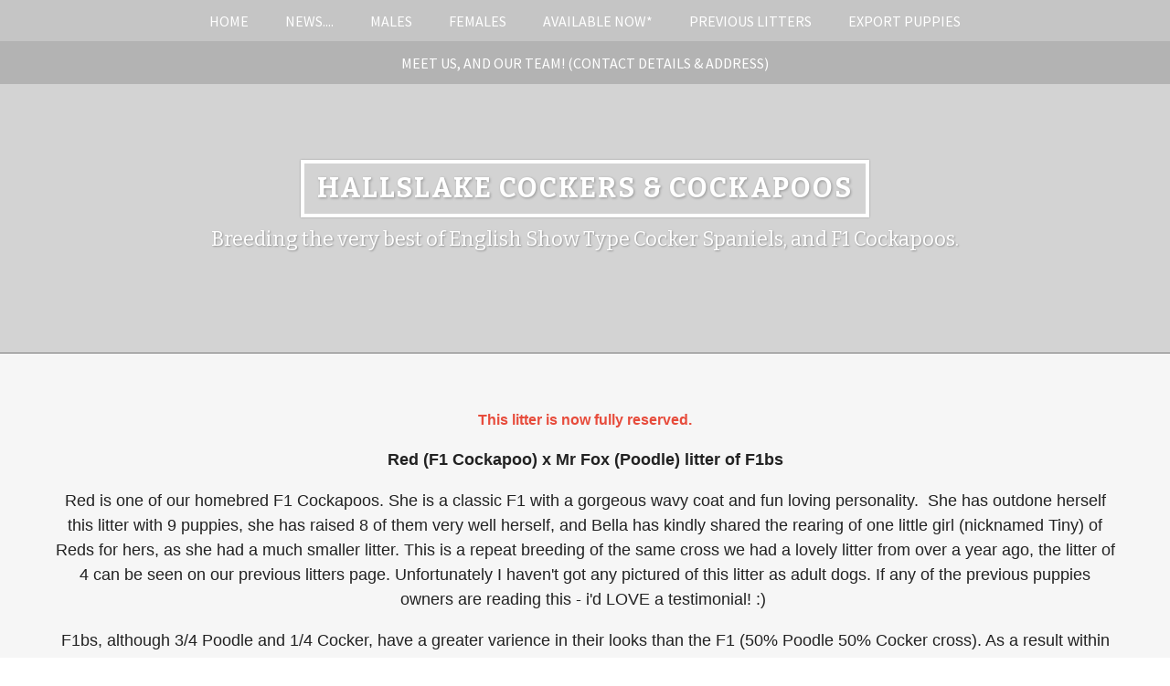

--- FILE ---
content_type: text/html; charset=utf-8
request_url: https://www.hallslakecockers.co.uk/red-x-mr-fox-f1bs-second-litter
body_size: 5095
content:
<!DOCTYPE html>
<!--[if IE 7]>
<html class="ie ie7" lang="en-US">
<![endif]-->
<!--[if IE 8]>
<html class="ie ie8" lang="en-US">
<![endif]-->
<!--[if !(IE 7) | !(IE 8)  ]><!-->
<html lang="en-US">
<!--<![endif]-->
<head>
    <meta charset="UTF-8">
    <meta name="viewport" content="width=device-width">
    <title>Red x Mr Fox F1b&#039;s (Second Litter) | Hallslake Cockers &amp; Cockapoos</title>
            <meta name="description" content="Red is one of our homebred F1 Cockapoos. She is a classic F1 with a gorgeous wavy coat and fun loving personality. She has outdone herself this litter with 9 puppies!"/>
        <!--[if lt IE 9]>
    <link rel='stylesheet' href='https://www.hallslakecockers.co.uk/pb/content/themes/pb_glass/css/ie.css' type='text/css' media='all' />
    <script src="https://www.hallslakecockers.co.uk/pb/content/themes/pb_glass/js/html5.js"></script>
    <![endif]-->
    <link href='https://fonts.googleapis.com/css?family=Source+Sans+Pro:400,400italic,300,300italic,700,700italic%7CBitter:400,700' rel='stylesheet' type='text/css'>
    <link rel='stylesheet' href='https://www.hallslakecockers.co.uk/pb/content/themes/pb_glass/css/animate.min.css' type='text/css' media='all' />
    <link rel='stylesheet' href='https://www.hallslakecockers.co.uk/pb/content/themes/pb_glass/css/sjfb.css' type='text/css' media='all' />
    <link rel='stylesheet' href='https://www.hallslakecockers.co.uk/pb/content/themes/pb_glass/fonts/genericons.css' type='text/css' media='all' />
    <meta name="google-site-verification" content="1YnEgGJoSkvNNEb_lYrOHAOOeBrB-J8GWnXsUgEfd9Y" />
<script>var pbUrl = 'https://www.hallslakecockers.co.uk/pb'</script>
<script src='https://ajax.googleapis.com/ajax/libs/jquery/3.7.1/jquery.min.js'></script>
<link rel='stylesheet' href='https://www.hallslakecockers.co.uk/pb/vendor/cke-columns/cke-columns.css' type='text/css' media='all' />
<link rel='stylesheet' href='https://www.hallslakecockers.co.uk/pb/vendor/slider/flexslider.css' type='text/css' media='all' />
<script src='https://www.hallslakecockers.co.uk/pb/vendor/slider/jquery.flexslider-min.js'></script>
<link rel='stylesheet' href='https://www.hallslakecockers.co.uk/pb/vendor/swipebox/css/swipebox.min.css' type='text/css' media='all' />
<link rel='stylesheet' href='https://www.hallslakecockers.co.uk/pb/vendor/power-breeder/css/style.css?v=3' type='text/css' media='all' />
<link rel='alternate' href='https://www.hallslakecockers.co.uk/pb/feed.xml' type='application/rss+xml' title='Hallslake Cockers &amp; Cockapoos Feed' />
<style type='text/css'>footer.site-footer { background-image: url('https://www.hallslakecockers.co.uk/pb/content/images/theme/1-footer-42.JPG') }
</style>

    <link rel='stylesheet' href='https://www.hallslakecockers.co.uk/pb/content/themes/pb_glass/style.css?ver=1-pbver2' type='text/css' media='all' />
    
    
</head>

<body class=" page-48 pb_glass light default">

<div id="wrapper">
    <div class="navbar">
        <nav id="site-navigation" class="navigation main-navigation container">
            <h3 class="menu-toggle">Menu</h3>
            <div class="main-menu-container">
                <div class="mobile-exclude">
                    <ul class="nav-menu"><li class="menu-item-3 "><a href="https://www.hallslakecockers.co.uk/" >Home</a></li><li class="menu-item-75 "><a href="https://www.hallslakecockers.co.uk/snow-warning" >News....</a></li><li class="menu-item-9 "><a href="https://www.hallslakecockers.co.uk/males" >Males</a></li><li class="menu-item-10 "><a href="https://www.hallslakecockers.co.uk/females" >Females</a></li><li class="menu-item-37 "><a href="https://www.hallslakecockers.co.uk/available-now" >Available Now*</a><ul class="sub-menu"><li class="menu-item-311 "><a href="https://www.hallslakecockers.co.uk/golden-x-tux-2025" >Golden x Tux! 2025</a></li><li class="menu-item-94 "><a href="https://www.hallslakecockers.co.uk/bank-details" >Planned Litters</a></li><li class="menu-item-182 "><a href="https://www.hallslakecockers.co.uk/reserving-a-puppy" >Reserving a Puppy</a></li><li class="menu-item-162 "><a href="https://www.hallslakecockers.co.uk/delivery" >Delivery</a></li></ul></li><li class="menu-item-64 "><a href="https://www.hallslakecockers.co.uk/previous-litters" >Previous Litters</a><ul class="sub-menu"><li class="menu-item-309 "><a href="https://www.hallslakecockers.co.uk/wendy-x-paddy-f1-2023" >Wendy x Ember F1 2025</a></li><li class="menu-item-306 "><a href="https://www.hallslakecockers.co.uk/pokerdot-x-ember-f1-2025" >Pokerdot x Ember F1 2025</a></li><li class="menu-item-307 "><a href="https://www.hallslakecockers.co.uk/bagel-x-fraser-kc-pure-cockers-2025" >Bagel x Fraser KC Pure Cockers 2025</a></li><li class="menu-item-302 "><a href="https://www.hallslakecockers.co.uk/toasty-x-ember-f1-2025" >Toasty x Ember F1 2025</a></li><li class="menu-item-300 "><a href="https://www.hallslakecockers.co.uk/x-ember-f1-2024" >Lizzy x Ember F1 2024</a></li><li class="menu-item-296 "><a href="https://www.hallslakecockers.co.uk/yasmin-x-ember-2024" >Yasmin x Ember 2024</a></li><li class="menu-item-292 "><a href="https://www.hallslakecockers.co.uk/golden-x-ember-f1-2024" >Golden x Ember F1 2024</a></li><li class="menu-item-288 "><a href="https://www.hallslakecockers.co.uk/bounty-x-ember-f1-2024" >Bounty x Ember F1 2024</a></li><li class="menu-item-286 "><a href="https://www.hallslakecockers.co.uk/rio-x-ember-f1" >Rio x Ember  F1 </a></li><li class="menu-item-284 "><a href="https://www.hallslakecockers.co.uk/crumpet-x-ember-f1-2024" >Crumpet x Ember F1 2024</a></li><li class="menu-item-282 "><a href="https://www.hallslakecockers.co.uk/georgie-x-fraser-kc-cockers-2024" >Georgie x Fraser (KC Cockers) 2024</a></li><li class="menu-item-280 "><a href="https://www.hallslakecockers.co.uk/itsy-bitsy-x-ember-2023" >Itsy-Bitsy x Ember 2023</a></li><li class="menu-item-278 "><a href="https://www.hallslakecockers.co.uk/maggie-candy-x-kodi-pure-cockers" >Maggie (Candy) x Kodi PURE COCKERS</a></li><li class="menu-item-274 "><a href="https://www.hallslakecockers.co.uk/mocha-x-willy-wonka-2023" >Mocha x Willy Wonka 2023</a></li><li class="menu-item-272 "><a href="https://www.hallslakecockers.co.uk/ruby-f1b-2023" >Ruby x Robin F1b 2023</a></li><li class="menu-item-264 "><a href="https://www.hallslakecockers.co.uk/waffle-x-paddy-2023" >Waffle x Paddy 2023</a></li><li class="menu-item-262 "><a href="https://www.hallslakecockers.co.uk/tinkerbelle-x-paddy-f1-2023" >Tinkerbell x Paddy F1 2023</a></li><li class="menu-item-258 "><a href="https://www.hallslakecockers.co.uk/billy-x-willy-f1-2023" >Billy x Willy F1 2023</a></li><li class="menu-item-254 "><a href="https://www.hallslakecockers.co.uk/rarity-x-robin" >Rarity x Robin 2022 F1</a></li><li class="menu-item-256 "><a href="https://www.hallslakecockers.co.uk/rainbow-dash-x-paddy-f1-2022" >Rainbow Dash X Paddy F1 2022</a></li><li class="menu-item-252 "><a href="https://www.hallslakecockers.co.uk/chip-x-fraser-2022-cockers" >Chip x Fraser 2022 Cockers</a></li><li class="menu-item-260 "><a href="https://www.hallslakecockers.co.uk/rio-x-robin-f1-2022" >Rio x Robin F1 2022</a></li><li class="menu-item-250 "><a href="https://www.hallslakecockers.co.uk/yasmin-x-fraser-2022" >Yasmin x Fraser 2022</a></li><li class="menu-item-247 "><a href="https://www.hallslakecockers.co.uk/holly-x-robin-2022" >Holly x Robin - 2022</a></li><li class="menu-item-242 "><a href="https://www.hallslakecockers.co.uk/bounty-x-robin-2022" >Bounty x Robin - 2022</a></li><li class="menu-item-244 "><a href="https://www.hallslakecockers.co.uk/mayzee-x-robin-2022" >Mayzee x Robin - 2022</a></li><li class="menu-item-238 "><a href="https://www.hallslakecockers.co.uk/apple-jack-x-robin-f1s-2022" >Apple Jack x Robin F1's - 2022</a></li><li class="menu-item-240 "><a href="https://www.hallslakecockers.co.uk/flutter-x-paddy-2022" >Flutter x Paddy  F1's - 2022</a></li><li class="menu-item-234 "><a href="https://www.hallslakecockers.co.uk/bracken-x-willy-wonka" >Bracken x Willy Wonka 2022</a></li><li class="menu-item-216 "><a href="https://www.hallslakecockers.co.uk/yasmin-x-mitch-outside-stud-pure-cockers" >Yasmin x Mitch Pure Cockers 2021</a></li><li class="menu-item-196 "><a href="https://www.hallslakecockers.co.uk/chino-x-willy-wonka-2020" >Chino x Willy Wonka 2020</a></li><li class="menu-item-188 "><a href="https://www.hallslakecockers.co.uk/pudding-x-willy-wonka" >Pudding x Willy Wonka (2020)</a></li><li class="menu-item-176 "><a href="https://www.hallslakecockers.co.uk/mimi-mini-me-x-paddy" >Mimi (Mini-Me) x Paddy 2020</a></li><li class="menu-item-158 "><a href="https://www.hallslakecockers.co.uk/pinky-x-zulu-pure-cockers" >Pinky x Zulu (pure Cockers 2020)</a></li><li class="menu-item-153 "><a href="https://www.hallslakecockers.co.uk/rio-x-mr-fox" >Rio x Mr Fox (2019)</a></li></ul></li><li class="menu-item-294 "><a href="https://www.hallslakecockers.co.uk/export-puppies" >Export Puppies</a></li><li class="menu-item-6 "><a href="https://www.hallslakecockers.co.uk/contact" >Meet Us, and our team! (contact details & address)</a><ul class="sub-menu"><li class="menu-item-224 "><a href="https://www.hallslakecockers.co.uk/training-support" >Training & Support</a></li><li class="menu-item-60 "><a href="https://www.hallslakecockers.co.uk/collection-and-early-days" >Collection and Early Days!</a></li><li class="menu-item-145 "><a href="https://www.hallslakecockers.co.uk/payments-bank-details" >Prices & Bank Details</a></li><li class="menu-item-102 "><a href="https://www.hallslakecockers.co.uk/late-collection-after-9-weeks" >Late Collection (after 10 weeks) & Export Charges</a></li><li class="menu-item-125 "><a href="https://www.hallslakecockers.co.uk/which-food" >Which Food?</a></li><li class="menu-item-41 "><a href="https://www.hallslakecockers.co.uk/show-type-f1-cockapoos" >Health Testing Information</a></li><li class="menu-item-298 "><a href="https://www.hallslakecockers.co.uk/purchase-agreement" >Puppy Pack Paperwork</a></li><li class="menu-item-58 "><a href="https://www.hallslakecockers.co.uk/petplan-puppy-insurance" >Puppy Insurance</a></li><li class="menu-item-46 "><a href="https://www.hallslakecockers.co.uk/testimonials" >Testimonials</a></li></ul></li></ul>
                </div>
                <div class="mobile-only">
                    <ul class="nav-menu"><li class="menu-item-16 "><a href="https://www.hallslakecockers.co.uk/" >Home</a></li><li class="menu-item-76 "><a href="https://www.hallslakecockers.co.uk/snow-warning" >News....</a></li><li class="menu-item-18 "><a href="https://www.hallslakecockers.co.uk/males" >Males</a></li><li class="menu-item-19 "><a href="https://www.hallslakecockers.co.uk/females" >Females</a></li><li class="menu-item-39 "><a href="https://www.hallslakecockers.co.uk/available-now" >Available Now*</a><ul class="sub-menu"><li class="menu-item-312 "><a href="https://www.hallslakecockers.co.uk/golden-x-tux-2025" >Golden x Tux! 2025</a></li><li class="menu-item-95 "><a href="https://www.hallslakecockers.co.uk/bank-details" >Planned Litters</a></li><li class="menu-item-183 "><a href="https://www.hallslakecockers.co.uk/reserving-a-puppy" >Reserving a Puppy</a></li><li class="menu-item-163 "><a href="https://www.hallslakecockers.co.uk/delivery" >Delivery</a></li></ul></li><li class="menu-item-63 "><a href="https://www.hallslakecockers.co.uk/previous-litters" >Previous Litters</a><ul class="sub-menu"><li class="menu-item-310 "><a href="https://www.hallslakecockers.co.uk/wendy-x-paddy-f1-2023" >Wendy x Ember F1 2025</a></li><li class="menu-item-305 "><a href="https://www.hallslakecockers.co.uk/pokerdot-x-ember-f1-2025" >Pokerdot x Ember F1 2025</a></li><li class="menu-item-308 "><a href="https://www.hallslakecockers.co.uk/bagel-x-fraser-kc-pure-cockers-2025" >Bagel x Fraser KC Pure Cockers 2025</a></li><li class="menu-item-303 "><a href="https://www.hallslakecockers.co.uk/toasty-x-ember-f1-2025" >Toasty x Ember F1 2025</a></li><li class="menu-item-301 "><a href="https://www.hallslakecockers.co.uk/x-ember-f1-2024" >Lizzy x Ember F1 2024</a></li><li class="menu-item-297 "><a href="https://www.hallslakecockers.co.uk/yasmin-x-ember-2024" >Yasmin x Ember 2024</a></li><li class="menu-item-293 "><a href="https://www.hallslakecockers.co.uk/golden-x-ember-f1-2024" >Golden x Ember F1 2024</a></li><li class="menu-item-291 "><a href="https://www.hallslakecockers.co.uk/bounty-x-ember-f1-2024" >Bounty x Ember F1 2024</a></li><li class="menu-item-287 "><a href="https://www.hallslakecockers.co.uk/rio-x-ember-f1" >Rio x Ember  F1 </a></li><li class="menu-item-285 "><a href="https://www.hallslakecockers.co.uk/crumpet-x-ember-f1-2024" >Crumpet x Ember F1 2024</a></li><li class="menu-item-283 "><a href="https://www.hallslakecockers.co.uk/georgie-x-fraser-kc-cockers-2024" >Georgie x Fraser (KC Cockers) 2024</a></li><li class="menu-item-281 "><a href="https://www.hallslakecockers.co.uk/itsy-bitsy-x-ember-2023" >Itsy-Bitsy x Ember 2023</a></li><li class="menu-item-279 "><a href="https://www.hallslakecockers.co.uk/maggie-candy-x-kodi-pure-cockers" >Maggie (Candy) x Kodi PURE COCKERS</a></li><li class="menu-item-275 "><a href="https://www.hallslakecockers.co.uk/mocha-x-willy-wonka-2023" >Mocha x Willy Wonka 2023</a></li><li class="menu-item-273 "><a href="https://www.hallslakecockers.co.uk/ruby-f1b-2023" >Ruby x Robin F1b 2023</a></li><li class="menu-item-265 "><a href="https://www.hallslakecockers.co.uk/waffle-x-paddy-2023" >Waffle x Paddy 2023</a></li><li class="menu-item-263 "><a href="https://www.hallslakecockers.co.uk/tinkerbelle-x-paddy-f1-2023" >Tinkerbell x Paddy F1 2023</a></li><li class="menu-item-259 "><a href="https://www.hallslakecockers.co.uk/billy-x-willy-f1-2023" >Billy x Willy F1 2023</a></li><li class="menu-item-261 "><a href="https://www.hallslakecockers.co.uk/rio-x-robin-f1-2022" >Rio x Robin F1 2022</a></li><li class="menu-item-255 "><a href="https://www.hallslakecockers.co.uk/rarity-x-robin" >Rarity x Robin 2022 F1</a></li><li class="menu-item-257 "><a href="https://www.hallslakecockers.co.uk/rainbow-dash-x-paddy-f1-2022" >Rainbow Dash X Paddy F1 2022</a></li><li class="menu-item-253 "><a href="https://www.hallslakecockers.co.uk/chip-x-fraser-2022-cockers" >Chip x Fraser 2022 Cockers</a></li><li class="menu-item-251 "><a href="https://www.hallslakecockers.co.uk/yasmin-x-fraser-2022" >Yasmin x Fraser 2022</a></li><li class="menu-item-243 "><a href="https://www.hallslakecockers.co.uk/bounty-x-robin-2022" >Bounty x Robin - 2022</a></li><li class="menu-item-246 "><a href="https://www.hallslakecockers.co.uk/holly-x-robin-2022" >Holly x Robin - 2022</a></li><li class="menu-item-245 "><a href="https://www.hallslakecockers.co.uk/mayzee-x-robin-2022" >Mayzee x Robin - 2022</a></li><li class="menu-item-239 "><a href="https://www.hallslakecockers.co.uk/apple-jack-x-robin-f1s-2022" >Apple Jack x Robin F1's - 2022</a></li><li class="menu-item-241 "><a href="https://www.hallslakecockers.co.uk/flutter-x-paddy-2022" >Flutter x Paddy  F1's - 2022</a></li><li class="menu-item-235 "><a href="https://www.hallslakecockers.co.uk/bracken-x-willy-wonka" >Bracken x Willy Wonka 2022</a></li><li class="menu-item-229 "><a href="https://www.hallslakecockers.co.uk/peas-x-mr-fox-2022" >Peas x Mr Fox 2022</a></li><li class="menu-item-227 "><a href="https://www.hallslakecockers.co.uk/bella-x-willy-2022" >Bella x Willy 2022</a></li><li class="menu-item-219 "><a href="https://www.hallslakecockers.co.uk/uno-x-willy-wonka-2021" >Uno x Willy Wonka 2021</a></li><li class="menu-item-221 "><a href="https://www.hallslakecockers.co.uk/purple-x-willy-2021" >Purple x Willy 2021</a></li><li class="menu-item-217 "><a href="https://www.hallslakecockers.co.uk/yasmin-x-mitch-outside-stud-pure-cockers" >Yasmin x Mitch Pure Cockers 2021</a></li><li class="menu-item-197 "><a href="https://www.hallslakecockers.co.uk/chino-x-willy-wonka-2020" >Chino x Willy Wonka 2020</a></li><li class="menu-item-201 "><a href="https://www.hallslakecockers.co.uk/trio-x-willy-wonka-2020-f1bs" >Trio x Willy Wonka 2020 F1bs</a></li><li class="menu-item-181 "><a href="https://www.hallslakecockers.co.uk/red-x-mr-fox-f1b" >Red x Mr Fox F1b 2020</a></li><li class="menu-item-179 "><a href="https://www.hallslakecockers.co.uk/mocha-x-zulu-pure-cockers" >Mocha x Zulu (pure Cockers)</a></li><li class="menu-item-177 "><a href="https://www.hallslakecockers.co.uk/mimi-mini-me-x-paddy" >Mimi (Mini-Me) x Paddy 2020</a></li><li class="menu-item-165 "><a href="https://www.hallslakecockers.co.uk/a-puppy-for-the-nhs" >Charity Fund Raising</a></li><li class="menu-item-169 "><a href="https://www.hallslakecockers.co.uk/bella-x-mr-fox" >Bella x Mr Fox</a></li><li class="menu-item-159 "><a href="https://www.hallslakecockers.co.uk/pinky-x-zulu-pure-cockers" >Pinky x Zulu (pure Cockers 2020)</a></li><li class="menu-item-154 "><a href="https://www.hallslakecockers.co.uk/rio-x-mr-fox" >Rio x Mr Fox (2019)</a></li><li class="menu-item-152 "><a href="https://www.hallslakecockers.co.uk/dotty-x-mr-fox" >Dotty x Mr Fox</a></li><li class="menu-item-148 "><a href="https://www.hallslakecockers.co.uk/chips-x-born-to-be-wild-outside-stud" >Chips x Born to be Wild (Pure Cockers)</a></li><li class="menu-item-142 "><a href="https://www.hallslakecockers.co.uk/uno-x-mr-fox-f1bs" >Uno x Mr Fox (F1b's)</a></li><li class="menu-item-144 "><a href="https://www.hallslakecockers.co.uk/peppa-x-mr-fox-2019" >Peppa x Mr Fox 2019</a></li><li class="menu-item-132 "><a href="https://www.hallslakecockers.co.uk/trio-x-mr-fox" >Trio x Mr Fox</a></li><li class="menu-item-134 "><a href="https://www.hallslakecockers.co.uk/chino-x-mr-fox" >Chino x Mr Fox</a></li><li class="menu-item-130 "><a href="https://www.hallslakecockers.co.uk/dora-x-beano-2019-pure-cockers" >Dora x Beano 2019 (Pure Cockers)</a></li></ul></li><li class="menu-item-295 "><a href="https://www.hallslakecockers.co.uk/export-puppies" >Export Puppies</a></li><li class="menu-item-24 "><a href="https://www.hallslakecockers.co.uk/contact" >Meet Us, and our team! (contact details & address)</a><ul class="sub-menu"><li class="menu-item-225 "><a href="https://www.hallslakecockers.co.uk/training-support" >Training & Support</a></li><li class="menu-item-289 "><a href="https://www.hallslakecockers.co.uk/collection-and-early-days" >Collection and Early Days!</a></li><li class="menu-item-103 "><a href="https://www.hallslakecockers.co.uk/late-collection-after-9-weeks" >Late Collection (after 10 weeks) & Export Charges</a></li><li class="menu-item-146 "><a href="https://www.hallslakecockers.co.uk/payments-bank-details" >Prices & Bank Details</a></li><li class="menu-item-126 "><a href="https://www.hallslakecockers.co.uk/which-food" >Which Food?</a></li><li class="menu-item-42 "><a href="https://www.hallslakecockers.co.uk/show-type-f1-cockapoos" >Health Testing Information</a></li><li class="menu-item-299 "><a href="https://www.hallslakecockers.co.uk/purchase-agreement" >Puppy Pack Paperwork</a></li><li class="menu-item-59 "><a href="https://www.hallslakecockers.co.uk/petplan-puppy-insurance" >Puppy Insurance</a></li><li class="menu-item-47 "><a href="https://www.hallslakecockers.co.uk/testimonials" >Testimonials</a></li></ul></li></ul>
                </div>
            </div>
        </nav>
    </div>
    <header class="site-header">
        <div class="branding-wrap">
            <div class="branding container">
                                    <a href="https://www.hallslakecockers.co.uk" title="Hallslake Cockers &amp; Cockapoos" rel="home">
                        <h1 class="business-name">Hallslake Cockers &amp; Cockapoos</h1>
                    </a>
                    <h2 class="slogan">Breeding the very best of English Show Type Cocker Spaniels, and F1 Cockapoos.</h2>
                            </div>
        </div>
    </header>

    <div id="main" class="container">

        
        <div id="page-48">

    
    <div class="editor-content">
        <p style="text-align:center"><span style="background-color:transparent; color:#222222; font-family:"Source Sans Pro",Helvetica,sans-serif; font-size:18px"><span style="color:#e74c3c"><strong><span style="background-color:transparent; font-family:Trebuchet MS,Helvetica,sans-serif">&nbsp;This litter is now fully reserved.&nbsp;</span></strong></span></span></p>

<p style="text-align:center"><strong><span style="font-family:Trebuchet MS,Helvetica,sans-serif"><span style="font-size:18px">Red (F1 Cockapoo) x Mr Fox (Poodle) litter of F1bs</span></span></strong></p>

<p style="text-align:center"><span style="background-color:transparent; color:#222222; font-family:Trebuchet MS,Helvetica,sans-serif; font-size:18px">Red is one of our homebred F1 Cockapoos. She is a classic F1 with a gorgeous wavy coat and fun loving personality.&nbsp; She has outdone herself this litter with 9 puppies, she has raised 8 of them very well herself, and Bella has kindly shared the rearing of one little girl (nicknamed Tiny) of Reds for hers, as she had a much smaller litter. This is a repeat breeding of the same cross we had a lovely litter from over a year ago, the litter of 4 can be seen on our previous litters page. Unfortunately I haven&#39;t got any pictured of this litter as adult dogs. If any of the previous puppies owners are reading this - i&#39;d LOVE a testimonial! :)&nbsp;</span></p>

<p style="text-align:center"><span style="background-color:transparent; color:#222222; font-family:Trebuchet MS,Helvetica,sans-serif; font-size:18px">F1bs, although 3/4 Poodle and 1/4 Cocker, have a greater varience in their looks than the F1 (50% Poodle 50% Cocker cross). As a result within an F1 litter you will get some puppies which look quite Poodly with a tightly curled coat, some which look like a classic F1 with the loose ringlets and wavy curls, and some which look more Cocker Spaniel like with a flatter coat. I will add the coat type of each of the puppy to its description using the terms &#39;Poodley Coat&#39;, &#39;F1 Type Coat&#39; or &#39;Flat Coat&#39;.</span></p>

<p style="text-align:center"><span style="color:#f1c40f"><span style="background-color:transparent; font-family:Trebuchet MS,Helvetica,sans-serif; font-size:18px">634105 (TINY)- YELLOW COLLAR</span></span><span style="background-color:transparent; color:#222222; font-family:Trebuchet MS,Helvetica,sans-serif; font-size:18px"> - RED/GOLD GIRL - POODLEY COAT - </span><span style="color:#27ae60"><span style="background-color:transparent; font-family:Trebuchet MS,Helvetica,sans-serif; font-size:18px">RESERVED BB</span></span></p>

<p style="text-align:center"><span style="color:#0000ff"><span style="background-color:transparent; font-family:Trebuchet MS,Helvetica,sans-serif; font-size:18px">634118 - BLUE COLLAR </span></span><span style="background-color:transparent; color:#222222; font-family:Trebuchet MS,Helvetica,sans-serif; font-size:18px">- BLONDE BOY - POODLEY COAT - </span><span style="color:#27ae60"><span style="background-color:transparent; font-family:Trebuchet MS,Helvetica,sans-serif; font-size:18px">RESERVED JL</span></span></p>

<p style="text-align:center"><span style="color:#ff66cc"><span style="background-color:transparent; font-family:Trebuchet MS,Helvetica,sans-serif; font-size:18px">634109 - PINK COLLAR </span></span><span style="background-color:transparent; color:#222222; font-family:Trebuchet MS,Helvetica,sans-serif; font-size:18px">- RED GIRL (SMALL WHITE CHEST) - F1 TYPE COAT -<span style="color:#001006"> </span></span><span style="color:#27ae60"><span style="background-color:transparent; font-family:Trebuchet MS,Helvetica,sans-serif; font-size:18px">RESERVED MB</span></span></p>

<p style="text-align:center"><span style="color:#27ae60"><span style="background-color:transparent; font-family:Trebuchet MS,Helvetica,sans-serif; font-size:18px">634110 - BRIGHT GREEN COLLAR</span></span><span style="background-color:transparent; color:#222222; font-family:Trebuchet MS,Helvetica,sans-serif; font-size:18px"> - RED GIRL - F1 TYPE COAT -<span style="color:#001006"> </span></span><span style="color:#27ae60"><span style="background-color:transparent; font-family:Trebuchet MS,Helvetica,sans-serif; font-size:18px">RESERVED JR</span></span></p>

<p style="text-align:center"><span style="color:#dddddd"><span style="font-family:Trebuchet MS,Helvetica,sans-serif; font-size:18px"><span style="background-color:#000000">634113 - BLACK COLLAR</span></span></span><span style="background-color:transparent; color:#222222; font-family:Trebuchet MS,Helvetica,sans-serif; font-size:18px"> - RED/GOLD BOY - F1 TYPE COAT -</span><span style="color:#e74c3c"><span style="background-color:transparent; font-family:Trebuchet MS,Helvetica,sans-serif; font-size:18px"> </span></span><span style="color:#27ae60"><span style="background-color:transparent; font-family:Trebuchet MS,Helvetica,sans-serif; font-size:18px">RESERVED OB</span></span></p>

<p style="text-align:center"><span style="color:#cc9966"><span style="background-color:transparent; font-family:Trebuchet MS,Helvetica,sans-serif; font-size:18px">634103 - GOLD COLLAR </span></span><span style="background-color:transparent; color:#222222; font-family:Trebuchet MS,Helvetica,sans-serif; font-size:18px">- GOLD GIRL - F1 TYPE COAT -</span><span style="color:#e74c3c"><span style="background-color:transparent; font-family:Trebuchet MS,Helvetica,sans-serif; font-size:18px"> </span></span><span style="color:#27ae60"><span style="background-color:transparent; font-family:Trebuchet MS,Helvetica,sans-serif; font-size:18px">RESERVED JR</span></span></p>

<p style="text-align:center"><span style="color:#66ff99"><span style="background-color:transparent; font-family:Trebuchet MS,Helvetica,sans-serif; font-size:18px">634117 - LIGHT GREEN COLLAR</span></span><span style="background-color:transparent; color:#222222; font-family:Trebuchet MS,Helvetica,sans-serif; font-size:18px"> - RED GIRL - FLAT COAT - </span><span style="color:#27ae60"><span style="background-color:transparent; font-family:Trebuchet MS,Helvetica,sans-serif; font-size:18px">RESERVED CT</span></span></p>

<p style="text-align:center"><span style="color:#8e44ad"><span style="background-color:transparent; font-family:Trebuchet MS,Helvetica,sans-serif; font-size:18px">634114 - PURPLE COLLAR</span></span><span style="background-color:transparent; color:#222222; font-family:Trebuchet MS,Helvetica,sans-serif; font-size:18px"> - RED BOY - F1 TYPE COAT - </span><span style="color:#27ae60"><span style="background-color:transparent; font-family:Trebuchet MS,Helvetica,sans-serif; font-size:18px">RESERVED RG</span></span></p>

<p style="text-align:center"><span style="color:#e74c3c"><span style="background-color:transparent; font-family:Trebuchet MS,Helvetica,sans-serif; font-size:18px">634107 - RED COLLAR</span></span><span style="background-color:transparent; color:#222222; font-family:Trebuchet MS,Helvetica,sans-serif; font-size:18px"> - RED/GOLD BOY - POODLEY COAT - </span><span style="color:#27ae60"><span style="background-color:transparent; font-family:Trebuchet MS,Helvetica,sans-serif; font-size:18px">RESERVED WJ</span></span></p>

<p style="text-align:center"><span style="color:#27ae60"><span style="background-color:transparent; font-family:Trebuchet MS,Helvetica,sans-serif; font-size:18px"><a class="lightbox" href="https://www.hallslakecockers.co.uk/pb/content/images/xlarge/986.jpg"><img alt="" class="cke-img" src="https://www.hallslakecockers.co.uk/pb/content/images/xlarge/986.jpg" style="margin:4px 10px" /></a><a class="lightbox" href="https://www.hallslakecockers.co.uk/pb/content/images/xlarge/987.jpg"><img alt="" class="cke-img" src="https://www.hallslakecockers.co.uk/pb/content/images/xlarge/987.jpg" style="margin:4px 10px" /></a><a class="lightbox" href="https://www.hallslakecockers.co.uk/pb/content/images/xlarge/988.jpg"><img alt="" class="cke-img" src="https://www.hallslakecockers.co.uk/pb/content/images/xlarge/988.jpg" style="margin:4px 10px" /></a></span></span></p>

<p style="text-align:center"><a class="lightbox" href="https://www.hallslakecockers.co.uk/pb/content/images/xlarge/902.jpg"><img alt="" class="cke-img" src="https://www.hallslakecockers.co.uk/pb/content/images/xlarge/902.jpg" style="margin:4px 10px" /></a><a class="lightbox" href="https://www.hallslakecockers.co.uk/pb/content/images/xlarge/903.jpg"><img alt="" class="cke-img" src="https://www.hallslakecockers.co.uk/pb/content/images/xlarge/903.jpg" style="margin:4px 10px" /></a><a class="lightbox" href="https://www.hallslakecockers.co.uk/pb/content/images/xlarge/904.jpg"><img alt="" class="cke-img" src="https://www.hallslakecockers.co.uk/pb/content/images/xlarge/904.jpg" style="margin:4px 10px" /></a><a class="lightbox" href="https://www.hallslakecockers.co.uk/pb/content/images/xlarge/905.jpg"><img alt="" class="cke-img" src="https://www.hallslakecockers.co.uk/pb/content/images/xlarge/905.jpg" style="margin:4px 10px" /></a><a class="lightbox" href="https://www.hallslakecockers.co.uk/pb/content/images/xlarge/907.jpg"><img alt="" class="cke-img" src="https://www.hallslakecockers.co.uk/pb/content/images/xlarge/907.jpg" style="margin:4px 10px" /></a><a class="lightbox" href="https://www.hallslakecockers.co.uk/pb/content/images/xlarge/908.jpg"><img alt="" class="cke-img" src="https://www.hallslakecockers.co.uk/pb/content/images/xlarge/908.jpg" style="margin:4px 10px" /></a><a class="lightbox" href="https://www.hallslakecockers.co.uk/pb/content/images/xlarge/909.jpg"><img alt="" class="cke-img" src="https://www.hallslakecockers.co.uk/pb/content/images/xlarge/909.jpg" style="margin:4px 10px" /></a></p>

<p style="text-align:center">&nbsp;</p>

<p style="text-align:center">&nbsp;</p>

    </div>

</div>

    </div>
    <div id="push"></div>
</div>
<footer id="colophon" class="site-footer">
    <div class="footer-content-wrap">
        <div class="footer-menu">
            <div class="container">

                <ul class="nav-menu"><li class="menu-item-12 "><a href="https://www.hallslakecockers.co.uk/" >Home</a></li></ul>

                
            </div>
        </div>

        <div class="site-info">
            <span class="copyright-info">&copy; 2025 - Hallslake Cockers &amp; Cockapoos. All rights reserved.</span> <span class="powered-by-sep">&nbsp;&nbsp; &bull; &nbsp;&nbsp;</span> <span class="powered-by">Powered by <a href="https://powerbreeder.com/" target="_blank" title="Power Breeder - The Breeder CMS">Power Breeder</a><span class="powered-by-tag">, the Breeder CMS</span></span> &nbsp;&nbsp; &bull; &nbsp;&nbsp; <span><a href="https://www.hallslakecockers.co.uk/pb/admin" rel="nofollow">Login</a></span>
        </div>
    </div>
</footer>
<script src='https://www.hallslakecockers.co.uk/pb/vendor/simple-jquery-form-builder/js/sjfb-html-generator.js'></script>
<script src='https://www.hallslakecockers.co.uk/pb/vendor/simple-jquery-form-builder/js/sjfb-submit-handler.js?v=2'></script>
<script src='https://www.hallslakecockers.co.uk/pb/vendor/power-breeder/js/functions.js?v=2'></script>
<script src='https://www.hallslakecockers.co.uk/pb/vendor/swipebox/js/jquery.swipebox.min.js'></script>
<!-- Google tag (gtag.js) -->
<script async src="https://www.googletagmanager.com/gtag/js?id=G-G6N637294X"></script>
<script>
  window.dataLayer = window.dataLayer || [];
  function gtag(){dataLayer.push(arguments);}
  gtag('js', new Date());

  gtag('config', 'G-G6N637294X');
</script>
<script src='https://www.google.com/recaptcha/api.js?onload=onloadCallback&amp;render=explicit'></script>
<script src='https://www.hallslakecockers.co.uk/pb/content/themes/pb_glass/js/masonry.pkgd.min.js'></script>
<script src='https://www.hallslakecockers.co.uk/pb/content/themes/pb_glass/js/imagesloaded.pkgd.min.js'></script>
<script src='https://www.hallslakecockers.co.uk/pb/content/themes/pb_glass/js/functions.js'></script>
</body>
</html>

--- FILE ---
content_type: text/css
request_url: https://www.hallslakecockers.co.uk/pb/vendor/cke-columns/cke-columns.css
body_size: 439
content:
.ckecol>* {
    max-width: 100%;
}
.ckecol-one-quarter,
.ckecol-one-half,
.ckecol-three-quarter,
.ckecol-one-third,
.ckecol-two-third,
.ckecol-one-fifth,
.ckecol-two-fifth,
.ckecol-three-fifth,
.ckecol-four-fifth {
    float: left;
    margin-right: 4%;
    position: relative;
    word-wrap: break-word;
    hyphens: auto;
    -moz-box-sizing: border-box !important;
    -webkit-box-sizing: border-box !important;
    box-sizing: border-box !important;
    text-rendering: optimizedLegibility;
}
.ckecol-one-quarter {
    width: 22%;
}
.ckecol-one-half {
    width: 48%;
}
.ckecol-three-quarter {
    width: 74%;
}
.ckecol-one-third {
    width: 30.666%;
}
.ckecol-two-third {
    width: 65.334%;
}
.ckecol-one-fifth {
    width: 16.8%;
}
.ckecol-two-fifth{
    width: 37.6%;
}
.ckecol-three-fifth {
    width: 58.4%;
}
.ckecol-four-fifth {
    width: 79.2%;
}
.ckecol-last {
    float: right;
    clear: right;
    margin-right: 0;
}
.ckecol-last:after {
    content: ".";
    opacity: 0;
    display: block;
    height: 0;
    clear: both;
}
.ckecol-both,
.ckecol-left,
.ckecol-right {
    margin: 0;
    padding: 0;
    background: none;
}
.ckecol-divider {
    clear: both !important;
    display: block !important;
    margin-bottom: 0px !important;
    padding-top: 0px !important;
    width: 100% !important;
    background: none !important;
}
.ckecol-both {
    clear: both !important;
}
.ckecol-left {
    clear: left !important;
}
.ckecol-right {
    clear: right !important;
}
@media all and (max-width: 768px) {
    .ckecol-one-quarter,
    .ckecol-one-half,
    .ckecol-three-quarter,
    .ckecol-one-third,
    .ckecol-two-third,
    .ckecol-one-fifth,
    .ckecol-two-fifth,
    .ckecol-three-fifth,
    .ckecol-four-fifth {
        width: 48% !important;
        margin-right: 2%;
    }
    .ckecol-last {
        float: left;
        clear: none;
        display: block;
    }
    .ckecol-last:after {
        content: "";
        display: block;
        clear: none;
    }
    .ckecol-last + .ckecol-divider {
        clear: none !important;
        display: none !important;
        margin: 0 !important;
        padding: 0 !important;
    }
}
@media all and (max-width: 480px) {
    .ckecol-one-quarter,
    .ckecol-one-half,
    .ckecol-three-quarter,
    .ckecol-one-third,
    .ckecol-two-third,
    .ckecol-one-fifth,
    .ckecol-two-fifth,
    .ckecol-three-fifth,
    .ckecol-four-fifth {
        width: 100% !important;
        margin-right: 0;
    }
}

--- FILE ---
content_type: text/css
request_url: https://www.hallslakecockers.co.uk/pb/vendor/power-breeder/css/style.css?v=3
body_size: 1842
content:
/* Styles needed by Power Breeder in all themes */

/* Admin Edit Links: BS5 Themes */

body.pb-bs5.pb-frontend-edit-links .admin-edit a,
body.pb-bs5.pb-frontend-edit-links .admin-edit a:visited,
body.pb-bs5.pb-frontend-edit-links a.admin-edit,
body.pb-bs5.pb-frontend-edit-links a:visited.admin-edit,
body.pb-bs5.pb-frontend-edit-links nav[data-bs-theme='light'].navbar .admin-edit a,
body.pb-bs5.pb-frontend-edit-links nav[data-bs-theme='light'].navbar .admin-edit a:visited,
body.pb-bs5.pb-frontend-edit-links nav[data-bs-theme='dark'].navbar .admin-edit a,
body.pb-bs5.pb-frontend-edit-links nav[data-bs-theme='dark'].navbar .admin-edit a:visited {
    background-color: #3c8dbc !important;
    color: #fff !important;
}

body.pb-bs5.pb-frontend-edit-links .pb-page-title {
    display: inline-block;
}

body.pb-bs5.pb-frontend-edit-links main,
body.pb-bs5.pb-frontend-edit-links .carousel,
body.pb-bs5.pb-frontend-edit-links .pb-business-name,
body.pb-bs5.pb-frontend-edit-links .pb-page-title {
    position: relative;
}

body.pb-bs5.pb-frontend-edit-links .pb-business-name .admin-edit.edit-settings {
    position: absolute;
    top: -6px;
    right: -26px;
    padding: 0 4px;
}

body.pb-bs5.pb-frontend-edit-links .pb-breeding-heading .admin-edit.edit-breeding,
body.pb-bs5.pb-frontend-edit-links .pb-animal-list-heading .admin-edit.edit-list {
    position: absolute;
    top: 20px;
    right: -12px;
    padding: 0 4px;
}

body.pb-bs5.pb-frontend-edit-links .carousel .admin-edit.edit-slider {
    position: absolute;
    top: 10px;
    right: 10px;
    z-index: 999;
}

body.pb-bs5.pb-frontend-edit-links .admin-edit.edit-page,
body.pb-bs5.pb-frontend-edit-links .admin-edit.edit-home { text-align: center !important; }
body.pb-bs5.pb-frontend-edit-links .admin-edit a, .admin-edit a:visited { display: inline-block; }

body.pb-bs5.pb-frontend-edit-links:not(.pb-animal-profile) .pb-animal-list .admin-edit.edit-profile {
    display: inline-block;
}

body.pb-bs5.pb-frontend-edit-links .btn.btn-sm .bi.bi-pencil-square {
    font-size: .84rem !important;
}

body.pb-bs5.pb-frontend-edit-links .pb-article-index .admin-edit.edit-news,
body.pb-bs5.pb-frontend-edit-links .sjfb-form .admin-edit.edit-form {
    float: right;
}

body.pb-bs5.pb-frontend-edit-links:not(.pb-animal-profile) .pb-animal-list .mobile-only .admin-edit.edit-profile {
    margin-bottom: 1rem;
}

body.pb-bs5.pb-frontend-edit-links .admin-edit.edit-links {
    margin-bottom: .5rem;
}

body.pb-bs5.pb-frontend-edit-links .admin-edit.edit-home,
body.pb-bs5.pb-frontend-edit-links .admin-edit.edit-page,
body.pb-bs5.pb-frontend-edit-links.pb-news-single .admin-edit.edit-news,
body.pb-bs5.pb-frontend-edit-links.pb-animal-profile .admin-edit.edit-profile,
body.pb-bs5.pb-frontend-edit-links.pb-animal-profile-pedigree .admin-edit.edit-profile,
body.pb-bs5.pb-frontend-edit-links.pb-animal-profile-relationships .admin-edit.edit-profile {
    position: absolute;
    top: 10px;
    left: 10px;
    z-index: 999;
}

body.pb-bs5.pb-frontend-edit-links .admin-edit.edit-page a,
body.pb-bs5.pb-frontend-edit-links .admin-edit a:hover,
body.pb-bs5.pb-frontend-edit-links nav[data-bs-theme='light'].navbar .admin-edit a:hover,
body.pb-bs5.pb-frontend-edit-links nav[data-bs-theme='dark'].navbar .admin-edit a:hover {
    background-color: #367fa9 !important;
    color: #fff !important;
    text-decoration: none;
    border-color: #204d74;
}

body.pb-bs5.pb-frontend-edit-links .bi.pb-edit-social {
    background-color: #3c8dbc !important;
    color: #fff !important;
    fill: #ffffff !important;
    padding: 2px;
}

/* Admin Edit Links: Legacy Themes */

body:not(.pb-bs5) .admin-edit a:hover {
    background-color: #367fa9 !important;
    color: #fff !important;
    text-decoration: none;
    border-color: #204d74;
}

body:not(.pb-bs5) .admin-edit a,
body:not(.pb-bs5) .admin-edit a:visited {
    background-color: #3c8dbc !important;
    color: #fff !important;
    padding: 6px 12px;
}

body:not(.pb-bs5) div.admin-edit {
    display: block;
    text-align: center;
    margin-bottom: 5px;
}

body:not(.pb-bs5) .admin-edit.clicked a,
body:not(.pb-bs5) div.admin-edit.clicked a {
    background-color: #dd4b39 !important;
    border-color: #be4031 !important;
}

body:not(.pb-bs5) .admin-edit.clicked a:hover,
body:not(.pb-bs5) div.admin-edit.clicked a:hover {
    background-color: #be4031 !important;
    border-color: #a3372a !important;
}

body:not(.pb-bs5) div.admin-edit.edit-page,
body:not(.pb-bs5) div.admin-edit.edit-home,
body:not(.pb-bs5) div.admin-edit.edit-news {
    text-align: left;
    margin-bottom: 10px;
}

body:not(.pb-bs5) div.admin-edit.edit-profile {
    padding-bottom:8px;
}

/* Subscribe Form */
.callout {
    border-radius: 3px;
    margin: 10px 0 10px 0;
    padding: 15px 30px 10px 15px;
    border-left: 5px solid #eee;
    color: #fff;
}

.callout h4 {
    margin: 15px 0;
}

.callout p {
    margin-bottom: 10px;
}
.callout.callout-success {
    background-color: #00a65a;
    border-color: #00733e;
}
.callout.callout-warning {
    background-color: #f39c12;
    border-color: #c87f0a;
}

.callout a:link, .callout a:visited, .callout a:hover {
    color: #fff;
    text-decoration: underline;
}

/* Pedigree Viewer */

#pb-pedigree-viewer {
    overflow:auto;
    border-top: 5px solid transparent;
}

#pb-pedigree-viewer table {
    border: none;
    margin: 1% auto;
    width: 96%;
    border-collapse: collapse;
    border-spacing: 0;
    line-height: 1.2;
}
#pb-pedigree-viewer table td {
    border-top: none;
    vertical-align:middle;
}
#pb-pedigree-viewer .pedigree-builder-label {
    min-width: 150px;
    background-color: #111;
    border: 1px solid #111;
    color: #FFFFFF;
    font-weight: bold;
    outline: 2px solid #111;
    padding: 10px;
    white-space: nowrap;
}
#pb-pedigree-viewer .chart,
#pb-pedigree-viewer .blank,
#pb-pedigree-viewer .spacer {
    background-color: #eee;
}
#pb-pedigree-viewer .chart {
    border-left: 1px solid #111;
    width: 20%;
}
#pb-pedigree-viewer .pb-ped-animal {
    /* Hight = Min-Height on tables - set min height for blank animal spaces */
    height: 30px;
    border: 1px solid #111;
    font-family: Arial,Helvetica,sans-serif;
    font-size: 12px;
    margin:0;
    padding: 3px;
    background-color:#fff;
    width: 20%;
}
#pb-pedigree-viewer .ped-male {
    background: none repeat scroll 0 0 #CCEEFF;
    padding: 3px;
    width: 20%;
}
#pb-pedigree-viewer .ped-female {
    background: none repeat scroll 0 0 #ffe3e4;
    padding: 3px;
    width: 20%;
}

#pb-pedigree-viewer .pb-ped-animal-image {display:block; text-align:center; padding:3px 0 3px 0;}
#pb-pedigree-viewer .pb-ped-animal-image img {border:1px solid #111;}
#pb-pedigree-viewer .pb-ped-animal-name {font-weight:bold; padding: 2px 0;}
#pb-pedigree-viewer .pb-ped-pre-titles {line-height:1.2; display: block}
#pb-pedigree-viewer .pb-ped-post-titles {line-height:1.2; display: block}
#pb-pedigree-viewer .pb-ped-custom-fields {line-height:1.2; display: block; margin: 0; padding: 0; list-style-type: none}

/*Make reCAPTCHA fit in the subscribe form - subscribe form defaults to 300px wide */
#form-1 .google-recaptcha {
    transform:scale(0.77);
    -webkit-transform:scale(0.77);
    transform-origin:0 0;
    -webkit-transform-origin:0 0;
}

/* Forms: Hide the form shortcode title since it's shown in the form now */
.shortcodebox.form .shortcodebox-title {
    display: none !important;
}

/* Make menu placeholders have default cursor */
.menu-placeholder > a {
    cursor: default;
}

/* Breadcrumbs */
ul.pb-breadcrumbs, .pb-breadcrumbs li  {
    list-style-type: none;
    margin: 0;
    padding: 0;
    padding-bottom: 10px;
}

.pb-breadcrumbs li {
    display: inline;
}

/* FEE Color Controls */
.pb-admin-controls a.btn,
.pb-admin-controls a:visited.btn {
    color: #fff !important;
}

@media (max-width: 800px) {
    #pb-pedigree-viewer {
        padding: 2px;
    }
    #pb-pedigree-viewer table {
        margin: 0;
        width: 100%;
        line-height: 1.2;
    }
    #pb-pedigree-viewer .pedigree-builder-label {
        min-width: 100px;
    }
    #pb-pedigree-viewer table td,
    #pb-pedigree-viewer table td.spacer,
    #pb-pedigree-viewer table td.pb-ped-animal {
        padding: 2px;
        height: 15px;
        font-size: 80%;
    }
    #pb-pedigree-viewer .chart.swipe {
        background-image: url("../img/swipe-right.png");
        background-repeat: no-repeat;
        background-size: 90% auto;
    }
}

@media (max-width: 410px) {
    /*Make reCAPTCHA fit small devices*/
    .google-recaptcha {
        transform:scale(0.77);
        -webkit-transform:scale(0.77);
        transform-origin:0 0;
        -webkit-transform-origin:0 0;
    }
}



--- FILE ---
content_type: text/css
request_url: https://www.hallslakecockers.co.uk/pb/content/themes/pb_glass/style.css?ver=1-pbver2
body_size: 6143
content:
/*
Theme Name: Glass
Description: Main menu is top and center. Puts focus on your logo and header images.
Version: 1.0
Visibility: Published
*/

/**
 * Reset, Normalize, and Miscellaneous
 * ----------------------------------------------------------------------------
 */

* { -webkit-box-sizing: border-box; -moz-box-sizing: border-box; box-sizing: border-box;}

html { font-size: 100%; overflow-y: scroll; -webkit-text-size-adjust: 100%; -ms-text-size-adjust: 100%; }
body { color: #222; line-height: 1.5; margin: 0; }

article, aside, details, figcaption, figure, footer, header, nav, section, summary { display: block; }
audio, canvas, video { display: inline-block; }
audio:not([controls]) { display: none; height: 0;}
[hidden] { display: none; }

address { font-style: italic; margin: 0 0 24px; }
abbr[title] { border-bottom: 1px dotted; }
b, strong { font-weight: bold; }
dfn { font-style: italic; }
mark { background: #ff0; color: #000; }
p { margin: 0 0 18px; }
code, kbd, pre, samp { font-family: monospace, serif; font-size: 14px; -webkit-hyphens: none; -moz-hyphens: none; -ms-hyphens: none; hyphens: none; }
pre { background: #f5f5f5; color: #666; font-family: monospace; font-size: 14px; margin: 20px 0; overflow: auto; padding: 20px; white-space: pre; white-space: pre-wrap; word-wrap: break-word; }
blockquote, q { -webkit-hyphens: none; -moz-hyphens: none; -ms-hyphens: none; hyphens: none; quotes: none; }
blockquote:before, blockquote:after, q:before, q:after { content: ""; content: none; }
blockquote { font-size: 18px; font-style: italic; font-weight: 300; margin: 24px 40px; }
blockquote blockquote { margin-right: 0; }
blockquote cite, blockquote small { font-size: 14px; font-weight: normal; text-transform: uppercase; }
blockquote em, blockquote i { font-style: normal; font-weight: 300; }
blockquote strong, blockquote b { font-weight: 400; }
small { font-size: smaller; }
sub, sup { font-size: 75%; line-height: 0; position: relative; vertical-align: baseline; }
sup { top: -0.5em; }
sub { bottom: -0.25em; }
dl { margin: 0 20px; }
dt { font-weight: bold; }
dd { margin: 0 0 20px; }
menu, ol, ul { margin: 16px 0; padding: 0 0 0 40px; }
ul { list-style-type: square; }
nav ul, nav ol { list-style: none; list-style-image: none; }
li > ul, li > ol { margin: 0; }
img { -ms-interpolation-mode: bicubic; border: 0; vertical-align: middle; }
svg:not(:root) { overflow: hidden; }
figure { margin: 0; }
form { margin: 0; }
fieldset { border: 1px solid #c0c0c0; margin: 0 2px; padding: 0.35em 0.625em 0.75em; }
legend { border: 0; padding: 0; white-space: normal; }
button, input, select, textarea { font-size: 100%; margin: 0; max-width: 100%; vertical-align: baseline; }
button, input { line-height: normal; }
button, html input[type="button"], input[type="reset"], input[type="submit"] { -webkit-appearance: button; cursor: pointer; }
button[disabled], input[disabled] { cursor: default; }
input[type="checkbox"], input[type="radio"] { padding: 0; }
input[type="search"] { -webkit-appearance: textfield; padding-right: 2px; width: 270px; }
input[type="search"]::-webkit-search-decoration { -webkit-appearance: none; }
button::-moz-focus-inner, input::-moz-focus-inner { border: 0; padding: 0; }
textarea { overflow: auto; vertical-align: top; }
table { border-bottom: 1px solid #ededed; border-collapse: collapse; border-spacing: 0; font-size: 14px; line-height: 2; margin: 0 0 20px; width: 100%; }
caption, th, td { font-weight: normal; text-align: left; }
caption { font-size: 16px; margin: 20px 0; }
th { font-weight: bold; text-transform: uppercase; }
td { border-top: 1px solid #ededed; padding: 6px 10px 6px 0; }
del { color: #333; }
ins { background: #ddd; text-decoration: none; }
hr { border: 0; height: 1px; margin: 0 0 24px; border-top: 1px solid #ddd; border-color: rgba(120, 120, 120, 0.5)}
embed, iframe, object, video { max-width: 100%; }

/* Image Alignment */
.align-left { float: left; }
img.align-left, img.cke-img[style*="left"] { margin: 5px 20px 5px 0 !important; }

.align-right { float: right; }
img.align-right, img.cke-img[style*="right"] { margin: 5px 0 5px 20px !important; }

.align-center { display: block; margin-left: auto; margin-right: auto; }
img.align-center { margin: 5px auto; }

img.align-none { margin: 5px 0; }

/* Alignment */

.center {
    text-align: center;
}

/* Genericons */
.genericon:before,
.menu-toggle:after,
.date a:before {
    -webkit-font-smoothing: antialiased;
    display: inline-block;
    font: normal 16px/1 Genericons;
    vertical-align: text-bottom;
}

/* Clears */
.cf:after, .clear:after, .editor-content:after, .navigation:after, .nav-links:after, .article:after { clear: both; }

.cf:before, .cf:after, .clear:before, .clear:after, .editor-content:before,
.editor-content:after, .navigation:before, .navigation:after, .nav-links:before, .nav-links:after, .article:before, .article:after { content: ""; display: table; }


/**
 * Fonts & Header Defaults
 * ----------------------------------------------------------------------------
 */

/* Custom Font Families */

html, button, input, select, textarea,
.menu-toggle {
    font-family: "Source Sans Pro", Helvetica, sans-serif;
}

/* Links */

a { color: #333; text-decoration: none;}
a:visited { color: #333; }
a:active, a:hover { color: #666; outline: 0;}
a:hover { text-decoration: underline; }

h1, h2, h3, h4, h5, h6 { font-family: Bitter, Georgia, serif; }

/* Headers */

h1, h2, h3, h4, h5, h6 { clear: both; line-height: 1.3; }
h1 { font-size: 30px; margin: 33px 0; }
h2 { font-size: 22px; margin: 25px 0; }
h3 { font-size: 20px; margin: 22px 0; }
h4 { font-size: 18px; margin: 25px 0; }
h5 { font-size: 16px; margin: 30px 0; }
h6 { font-size: 14px; margin: 36px 0; }

/* Article (News) Pages */

.article-index h3 {
    font-size: 26px;
    margin: 0 0 10px;
}

.article-index a:hover {
    text-decoration: none;
}

.article-index .article-date,
.article-single .article-date {
    color: #777;
    line-height: 1;
    font-size: 14px;
}

.article-index .read-more {
    float: right;
    margin-bottom: 0;
}

.article-single header {
    margin-bottom: 30px;
}

.article-single .article-title {
    font-size: 30px;
    margin: 16px 0 10px;
}

/* Paging Navigation */
.paging { padding: 40px 0; }
.paging .paging-older { float: left; }
.paging .paging-newer {	float: right; }

.paging a {
    font-size: 22px;
    font-style: italic;
    font-weight: 300;
}

.paging a:hover {
    text-decoration: none;
}

.paging .paging-arrow {
    font-size: 26px;
}

/* Other */

.shortcodebox {
    max-width: 100% !important;
}

.shortcodebox-title { display: none; }
.shortcodebox.form .shortcodebox-title {
    display: inline-block;
}

#pb-pedigree-viewer .pedigree-builder-label {
    background-color: #777;
    border-color: #777;
    outline-color: #777;
}

/* Hide mobile only elements */
.mobile-only { display: none; }

/**
 * Forms
 * ----------------------------------------------------------------------------
 */

/* Form Fields */
button, input, textarea { font-family: inherit; padding: 5px; }
button { border: none; }
input, textarea { border: 1px solid #ddd; color: #222; }
input:focus, textarea:focus { border: 2px solid #ddd; outline: 0; }

/* Form Buttons */
button, input[type="submit"], input[type="button"], input[type="reset"] {
    background: rgba(119, 119, 119, 0.8);
    color: #fff;
    display: inline-block;
    padding: 11px 24px 10px;
    text-decoration: none;
}

button:hover, button:focus, input[type="submit"]:hover, input[type="button"]:hover, input[type="reset"]:hover, input[type="submit"]:focus, input[type="button"]:focus, input[type="reset"]:focus {
    background: rgba(119, 119, 119, 0.6);
    outline: none;
}

.read-more, .read-more:visited {
    display: inline-block;
    padding: 6px 12px;
    border-color: #333;
    color: #fff;
    background: rgba(119, 119, 119, 0.8);
}

.read-more:hover {
    text-decoration: none;
    background: rgba(119, 119, 119, 0.6);
    color: #fff;
}

.shortcodebox.form.align-left {
    margin-right: 30px;
}

.shortcodebox.form.align-right {
    margin-left: 30px;
}


/**
 * Site Structure
 * ----------------------------------------------------------------------------
 */

/* Sticky Footer - #wrapper negative height should be the same as the height of #colophon (the design's footer height) and #push */

html, body {
    height: 100%;
}

#wrapper {
    min-height: 100%;
    height: auto !important;
    height: 100%;
    margin: 0 auto -130px;
    background-color: rgba(221, 221, 221, 0.5);
}

#colophon, #push {
    height: 130px;
}

/* End Sticky Footer */

.container {
    max-width: 1400px;
    width: 100%;
    margin: 0 auto;
}

#main.container {
    background-color: rgba(255, 255, 255, 0.50);
    padding: 60px;
}

/**
 * Header
 * ----------------------------------------------------------------------------
 */

.site-header {
    margin-top: -47px;
    background-repeat: no-repeat;
    background-position: 50% 50%;
    -webkit-background-size: cover;
    -moz-background-size: cover;
    -o-background-size: cover;
    background-size: cover;
    text-align: center;
    border-bottom: 1px solid #777;
}

.branding-wrap {
    background-color: rgba(102, 102, 102, 0.2);
}

.branding {
    padding: 130px 0 110px;
    text-align: center;
}

.site-header a {color: #ffffff}
.site-header a:hover {text-decoration: none; color: #ffffff}

.business-name {
    text-transform: uppercase;
    text-shadow: 1px 1px 3px rgba(0, 0, 0, 0.3);
    -webkit-box-shadow: 0px 0px 2px 0px rgba(0,0,0,0.3);
    -moz-box-shadow: 0px 0px 2px 0px rgba(0,0,0,0.3);
    box-shadow: 0px 0px 2px 0px rgba(0,0,0,0.3);
    display: inline-block;
    margin: 0 auto 10px;
    border: 4px solid #fff;
    letter-spacing: 2px;
    padding: 8px 14px;
}
.slogan {
    color: #ffffff;
    text-shadow: 1px 1px 2px rgba(0, 0, 0, 0.3);
    font-weight: normal;
    margin: 0 auto;
}

.logo-wrap img {
    padding: 10px 20px;
    max-width: 100%;
}


/**
 * Main Navigation
 * ----------------------------------------------------------------------------
 */

.navbar {
    z-index: 999;
    position: relative;
    background-color: rgba(102, 102, 102, 0.3);
    margin: 0 auto;
    width: 100%;
}

/* Main Menu */
.main-navigation {
    transition: background-color 1.0s ease;
    clear: both;
    margin: 0 auto;
    min-height: 45px;
    position: relative;
}

.main-navigation .mobile-exclude ul {
    text-align: center;
}

ul.nav-menu, div.nav-menu > ul {
    margin: 0;
    padding: 0;
}

.nav-menu li {
    display: inline-block;
    position: relative;
}

.nav-menu li a,
.toggled-on .nav-menu li a {
    color: #fff;
    display: block;
    font-size: 16px;
    line-height: 1;
    padding: 15px 20px;
    text-decoration: none;
    text-transform: uppercase;
}

.nav-menu li ul a {
    padding: 10px 20px;
    font-weight: normal;
}

.nav-menu li:hover > a,
.nav-menu li a:hover,
.toggled-on ul.nav-menu li a:hover {
    background-color: rgba(102, 102, 102, 0.2);
    color: #fff;
}

.nav-menu .sub-menu {
    -webkit-box-shadow: 2px 2px 5px 0px rgba(0,0,0,0.1);
    -moz-box-shadow: 2px 2px 5px 0px rgba(0,0,0,0.1);
    box-shadow: 2px 2px 5px 0px rgba(0,0,0,0.1);
}

.nav-menu ul.sub-menu,
.nav-menu .sub-menu {
    text-align: left;
    background-color: rgba(102, 102, 102, 0.5);
    display: none;
    padding: 0;
    position: absolute;
    z-index: 99999;
}

.nav-menu .sub-menu ul {
    left: 100%;
    top: 0;
}

.nav-menu .sub-menu li {
    width: 100%;
}

ul.nav-menu ul a {
    color: #fff;
    margin: 0;
    width: 100%;
    min-width: 200px;
}

ul.nav-menu ul a:hover {
    background-color: rgba(102, 102, 102, 0.4);
}

ul.nav-menu li:hover > ul {
    display: block;
}

.menu-toggle { display: none; }

/**
 * Footer Navigation
 * ----------------------------------------------------------------------------
 */

.footer-menu .nav-menu li a {
    color: #fff;
    padding: 10px 15px;
}

.footer-menu .nav-menu li:hover > a,
.footer-menu .nav-menu li a:hover {
    background-color: rgba(102, 102, 102, 0.2);
}

.footer-menu {
    text-align: center;
    padding: 10px 0 5px 0;
}


/**
 * Editor Content (content made within the page editor)
 * ----------------------------------------------------------------------------
 */

/* Responsive images */
.editor-content img, .pb-gallery img { max-width: 100%; }

/* Make sure images with cke-added height and width attributes are scaled correctly. */
.editor-content img, img[class*="align"], .pb-gallery img { height: auto; }

/* Other Styles */
.editor-content blockquote { font-size: 24px; }
.editor-content blockquote cite, .editor-content blockquote small { font-size: 16px; }

/* Page content links - add underline */
.editor-content a { text-decoration: underline;}
.editor-content a:visited { text-decoration: underline;}

/* Remove the underlines from shortcode box content */
.editor-content .shortcodebox-content a { text-decoration: none;}
.editor-content .shortcodebox-content a:visited { text-decoration: none;}

/* Add underlines back in for the links page */
.editor-content .shortcodebox-content .links a { text-decoration: underline;}
.editor-content .shortcodebox-content .links a:visited { text-decoration: underline;}

/**
 * Sliders & Galleries
 * ----------------------------------------------------------------------------
 */

/* Flexslider */

.flexslider {
    margin: 0 0 62px;
    border: 4px solid #dddddd;
    background-color: #dddddd;
}

.flexslider.paging-off {
    margin: 0 0 8px;
}

.flexslider.paging-off .flex-control-nav {
    display: none;
}

.flexslider .flex-direction-nav a {
    height: 44px;
}

.flexslider .flex-direction-nav a:hover {
    text-decoration: none;
}

.flexslider .slides li {
    position:relative;
}

.flexslider .flex-caption {
    position:absolute;
    left:0;
    right:0;
    bottom:0;
    background: rgba(51, 51, 51, 0.4);
    z-index:1;
    padding:6px 10px;
}

.flexslider .flex-caption p {
    margin-bottom: 0;
    color: #fff;
}

.flexslider .flex-caption .flex-title {
    font-size: 120%;
}

.flexslider .flex-control-nav {
    bottom: -34px;
}

.flexslider.small {
    width: 100%;
    max-width: 220px;
}

.flexslider.medium {
    width: 100%;
    max-width: 400px;
}

.flexslider.large {
    width: 100%;
    max-width: 640px;
}

.flex-control-paging li a {
    background: rgba(51, 51, 51, 0.8);
}

.flex-control-paging li a.flex-active {
    background: rgba(51, 51, 51, 0.4);
}

.flex-control-paging li a:hover {
    background: rgba(51, 51, 51, 0.3);
}

.shortcode-flexslider.align-left, .shortcode-slider.align-left {
    margin-right: 30px;
}

.shortcode-flexslider.align-right, .shortcode-slider.align-right {
    margin-left: 30px;
}

.shortcode-flexslider.align-center .flexslider, .shortcode-slider.align-center .flexslider {
    margin: 0 auto;
}

/* Gallery Shortcode */

.pb-gallery ul {
    list-style: none;
    padding: 0;
}

.pb-gallery ul li {
    display: block;
}

/* Masonry - columns */
.grid-size-xlarge .grid-sizer, .grid-size-xlarge .grid-item { width: 50%; }
.grid-size-large .grid-sizer, .grid-size-large .grid-item { width: 33%; }
.grid-size-med .grid-sizer, .grid-size-med .grid-item { width: 25%; }
.grid-size-small .grid-sizer, .grid-size-small .grid-item { width: 20%; }
.grid-size-xsmall .grid-sizer, .grid-size-xsmall .grid-item { width: 16%; }
.grid-size-thumb .grid-sizer, .grid-size-thumb .grid-item { width: 10%; }

.grid-item .img-wrap {
    margin: 2px;
}

.grid-item img {
    border: 1px solid #777;
    border-color: rgba(0, 0, 0, 0.4)
}

/**
 * Other Page Styles
 * ----------------------------------------------------------------------------
 */

/* Shared Styles */

.box {
    margin: 15px 0;
    border: 1px solid #777;
    background-color: #eee;
}

.sjfb-form {
    border: 1px solid #777;
}

.pad20 {
    padding: 20px;
}

.box .read-more {
    margin: 20px auto 10px;
}

.vert-center-wrap {
    display:table;
    width: 100%;
}

.vert-center-50 {
    display:table-cell;
    vertical-align:middle;
    width: 50%;
    text-align: center;
}

.headline {
    padding: 10px 5px;
    background-color: rgba(102, 102, 102, 0.8);
    color: #fff;
    text-align: center;
    margin: 0;
}

.subhead {
    padding: 10px 5px;
    background-color: rgba(102, 102, 102, 0.6);
    color: #fff;
    text-align: center;
    margin: 0;
}

.subhead:empty {
    display: none;
}

ul.preTitleVert,
ul.preTitleHor,
ul.postTitleVert,
ul.postTitleHor,
ul.registrationVert,
ul.registrationHor,
ul.custom-fields,
ul.basic-details,
ul.other-details {
    font-size: 15px;
    list-style: none;
    margin: 0;
    padding: 0;
}

ul.preTitleHor li,
ul.postTitleHor li,
ul.registrationHor li {
    display: inline;
}

ul.preTitleHor li:after,
ul.postTitleHor li:after,
ul.registrationHor li:after {
    content: "\00a0";
}

h3.name {
    margin: 3px 0;
}

.width50 {
    width: 50%;
    float: left;
}

.no-image {
    background-color: #777;
    width: 100%;
    min-width: 250px;
    max-width: 300px;
    line-height: 200px;
    margin: 0 auto;
    color: #fff;
}

.no-image.img-md { min-height: 300px; line-height: 300px }


/* Links Page */

.links.box {
    margin-bottom: 30px;
}

.links ul {
    list-style: none;
    margin: 0;
}

.links img {
    padding: 5px 0;
    max-width: 150px;
}

#swipebox-overlay {
    background: #0d0d0d;
    background: rgba(0,0,0,0.90);
}

/* Breedings & Single Breeding */

.breeding.box {
    margin-bottom: 70px;
}

.breeding.box img {
    width: 100%;
    max-width: 100%;
    margin-top: 0;
}

.box.breeding .width50:first-of-type {
    padding-right: .95%;
}

.box.breeding .width50:nth-of-type(2) {
    padding-left: .95%;
}

.breeding .breeding-title-sep {
    font-size: 16px;
    font-style: italic;
    color: #dddddd;
    display: block;
    margin: 5px auto;
    text-align: center;
}

.breeding .header-wrap {
    display: inline-block;
    margin: 0 auto 30px;
    color: #fff;
}

.breeding .header-wrap .read-more {
    margin: 0;
    display: block;
}

.breeding .offspring {
    text-align: center;
}

.breeding .offspring .headline {
    max-width: 90%;
    margin: 20px auto 0;
}

.breeding .offspring .header-wrap {
    margin: 40px auto 10px;
}

.breeding .offspring hr {
    max-width: 60%;
    margin: 20px auto;
}

.breeding .offspring .status {
    margin: 5px 0;
}

.breeding .offspring-single:last-of-type hr {
    border: none;
}

.breeding .read-more.breeding-details {
    font-size: 20px;
    margin-bottom: 20px;
}

/* Forsale */

.forsale.box {
    margin-bottom: 50px;
}

.forsale .pricing {
    margin-top: 10px;
    font-weight: bold;
}

/* Profiles */

.profile .preTitleVert,
.profile .preTitleHor,
.profile .postTitleVert,
.profile .postTitleHor {
    font-weight: bold;
}

.profile .registrations,
.profile .details {
    margin: 20px auto 10px;
}

.profile .custom-fields {
    margin: 0;
    padding: 0;
}

.profile .details {
    font-weight: bold;
    width: 96%;
    margin-bottom: 20px;
}

.profile .vert-center-50 img {
    max-width: 96%;
}

.profile .details span {
    font-weight: normal;
}

.profile .callout .social-sharing {
    float: right;
}

.callout {
    border-radius: 3px;
    margin: 0 0 20px 0;
    padding: 15px 30px 15px 15px;
    border-left: 5px solid #eee;
}

.callout.callout-white {
    background-color: #fff;
    border-color: #777;
    color: #000;
    text-align: left;
}

.callout.callout-white a, .callout.callout-white a:visited {
    color: #222;
}

.callout.callout-white a:hover {
    color: #333;
}

/* Social Icons */
ul.social {
    list-style: none;
    padding: 0;
    margin: 0 auto;
    text-align: center;
}
ul.social li {
    display: inline-block;
    max-width: 50px;
    padding: 5px 2px;
}

ul.social li img {
    width: 100%;
    height: auto;
}

/**
 * Half Page Columns (same as cke columns css)
 * ----------------------------------------------------------------------------
 */

.col>* {
    max-width: 100%;
}
.col-one-half {
    float: left;
    margin-right: 4%;
    position: relative;
    word-wrap: break-word;
    hyphens: auto;
    -moz-box-sizing: border-box !important;
    -webkit-box-sizing: border-box !important;
    box-sizing: border-box !important;
}
.col-one-half {
    width: 48%;
}
.col-last {
    float: right;
    clear: right;
    margin-right: 0;
}
.col-last:after {
    content: ".";
    opacity: 0;
    display: block;
    height: 0;
    clear: both;
}
.col-divider {
    clear: both !important;
    display: block !important;
    margin-bottom: 0px !important;
    padding-top: 0px !important;
    width: 100% !important;
    background: none !important;
}
@media all and (max-width: 768px) {
    .col-one-half {
        width: 48% !important;
        margin-right: 2%;
    }
    .col-last {
        float: left;
        clear: none;
        display: block;
    }
    .col-last:after {
        content: "";
        display: block;
        clear: none;
    }
    .col-last + .col-divider {
        clear: none !important;
        display: none !important;
        margin: 0 !important;
        padding: 0 !important;
    }
}
@media all and (max-width: 480px) {
    .ckecol-one-half {
        width: 100% !important;
        margin-right: 0;
    }
}

/**
 * Footer
 * ----------------------------------------------------------------------------
 */

.site-footer {
    border-top: 1px solid #777;
    color: #FFF;
    font-size: 14px;
    text-align: center;
    background-repeat: no-repeat;
    background-position: 50% 50%;
    -webkit-background-size: cover;
    -moz-background-size: cover;
    -o-background-size: cover;
    background-size: cover;
}

.footer-content-wrap {
    min-height: 100%;
    background-color: rgba(102, 102, 102, 0.3);
}

.site-footer a {
    color: #ffffff;
}

.site-footer .footer-menu a {
    text-shadow: 1px 1px 3px rgba(0, 0, 0, 0.1);
}

.site-info {
    margin: 0 auto;
    padding: 0;
    display: block;
    font-size: 12px;
}

.powered-by a {
    text-decoration: underline;
}


/**
 * Media Queries
 * ----------------------------------------------------------------------------
 */

@media (max-width: 800px) {

    #main.container {
        padding: 15px;
    }

    /* Turn mobile elements on and non-mobile off */
    .mobile-only { display: block; }
    .mobile-exclude { display: none }

    h1 { font-size: 30px; margin: 22px 0; }
    h2 { font-size: 22px; margin: 18px 0; }
    h3 { font-size: 18px; margin: 14px 0; }
    h4 { font-size: 15px; margin: 12px 0; }
    h5 { font-size: 14px; margin: 10px 0; }
    h6 { font-size: 13px; margin: 8px 0; }

    /* Shorten Sticky Footer and fix footer */
    #wrapper { margin: 0 auto auto; }
    #colophon, #push { height: auto; }
    .footer-menu .nav-menu { display: none }
    /* End Shorten Sticky Footer*/

    .logo-wrap img {
        padding: 10px 0;
        max-height: 200px;
    }

    .branding-wrap {
        padding: 0 10px;
    }

    /* Mobile menu */
    .main-navigation.toggled-on {
        background-color: #999;
        z-index: 9999;
    }

    .mobile-menu-open .site-header {
        margin-top: 0;
    }

    .menu-toggle {
        color: #fff;
        cursor: pointer;
        display: inline-block;
        font-size: 20px;
        font-weight: bold;
        margin: 0;
        padding: 10px 0 11px 20px;
    }

    .menu-toggle:after {
        content: "\f502";
        font-size: 12px;
        padding-left: 8px;
        vertical-align: -4px;
    }

    .toggled-on .menu-toggle:after {
        content: "\f500";
        vertical-align: 2px;
    }

    .toggled-on .nav-menu, .toggled-on .nav-menu > ul {
        display: block;
        margin-left: 0;
        padding: 0;
        width: 100%;
    }

    .toggled-on li { display: block; }

    .toggled-on .nav-menu li > ul {
        background-color: transparent;
        display: block;
        float: none;
        position: relative;
        left: auto;
        top: auto;
    }

    .toggled-on .nav-menu li a {
        padding: 10px 20px;
    }

    .toggled-on .nav-menu li ul a {
        padding: 10px 1px 10px 36px;
    }

    .toggled-on .nav-menu li ul a {
        color: #fff;
        width: auto;
    }

    .toggled-on .nav-menu li a:hover,
    .toggled-on .nav-menu ul a:hover {
        background-color: rgba(102, 102, 102, 0.6);
        color: #fff;
    }

    .toggled-on .nav-menu .sub-menu {
        -webkit-box-shadow: none;
        -moz-box-shadow: none;
        box-shadow: none;
    }

    ul.nav-menu, div.nav-menu > ul { display: none; }

    /* Shared Styles */

    .box {
        padding: 10px;
        margin: 8px 0;
    }

    .box .vert-center-50 {
        display:block;
        width: 100%;
    }

    .box img {
        max-width: 70%;
        margin-top: 15px;
    }

    .no-image {
        min-width: 200px;
        line-height: 175px;
    }

    .no-image.img-md { min-height: 240px; line-height: 200px }

    .profile .callout .social-sharing { float: none; }

    /* Responsive images */
    img.cke-img { max-width: 50%; }

    /* Flexslider */
    .flexslider  .flex-direction-nav { display: none; }

    .flexslider .flex-caption {
        padding:3px 5px;
        font-size: 12px;
    }

    .flexslider .flex-caption .flex-title {
        font-size: 13px;
    }

    /* Breedings */

    .breeding .width50 {
        display: block;
        margin-top: 30px;
        width: 100%;
    }

    /* Masonry - columns */
    .grid-size-xlarge .grid-sizer, .grid-size-xlarge .grid-item { width: 100%; }
    .grid-size-large .grid-sizer, .grid-size-large .grid-item { width: 50%; }
    .grid-size-med .grid-sizer, .grid-size-med .grid-item { width: 33%; }
    .grid-size-small .grid-sizer, .grid-size-small .grid-item { width: 25%; }
    .grid-size-xsmall .grid-sizer, .grid-size-xsmall .grid-item { width: 20%; }
    .grid-size-thumb .grid-sizer, .grid-size-thumb .grid-item { width: 16%; }

    /* Footer Powered By */
    .site-info {padding: 6px 2px}
    .powered-by-sep {display: block; visibility: collapse; height: 0;}
    .powered-by-tag { display: none}
}

@media (max-width: 375px) {
    /* Masonry - 2 column */
    .grid-size-xlarge .grid-sizer, .grid-size-xlarge .grid-item { width: 100%; }
    .grid-size-large .grid-sizer, .grid-size-large .grid-item { width: 100%; }
    .grid-size-med .grid-sizer, .grid-size-med .grid-item { width: 50%; }
    .grid-size-small .grid-sizer, .grid-size-small .grid-item { width: 33%; }
    .grid-size-xsmall .grid-sizer, .grid-size-xsmall .grid-item { width: 33%; }
    .grid-size-thumb .grid-sizer, .grid-size-thumb .grid-item { width: 25%; }

    /* Flexslider */
    .flexslider  .flex-direction-nav,
    .flexslider .flex-control-nav { display: none; }

    .flexslider .flex-caption .flex-title { font-size: 12px; }
    .flexslider .flex-caption .flex-descrip { display: none; }
}

/* Dark Scheme Background (some schemes used a colored transparency for the wrapper background so the black needs to show through instead of white). Also fixes IE8. */
body.dark,
.dark .box {
    background-color: #000;
}


/**
 * Print
 * ----------------------------------------------------------------------------
 */

@media print {
    body { background: none !important; background-color: transparent !important; color: #000 !important; font-size: 10pt; }
    #wrapper { max-width: 98%; }

    .site-footer, .edit-link, .editor-content nav, .main-navigation, .navbar, .more-link {
        display: none;
    }

    .entry-header, .editor-content { margin: 0; width: 100%; }
    header h1 { font-size: 21pt; }
    .editor-content img.align-left, .editor-content img[style*="left"] { margin-left: 0 !important; }
    .editor-content img.align-right, .editor-content img[style*="right"] { margin-right: 0 !important; }

}

--- FILE ---
content_type: text/javascript
request_url: https://www.hallslakecockers.co.uk/pb/vendor/simple-jquery-form-builder/js/sjfb-html-generator.js
body_size: 1426
content:
function generateForm(formID) {

    var formDiv = $('#form-' + formID);
    var recaptchaId = 'recaptcha' + formID;

    var renderRecaptchaCallback = function() {
        var siteKey = formDiv.data('recaptcha-site-key');
        var recaptchaClientID = grecaptcha.render(recaptchaId, {
            'sitekey' : siteKey
        });
        formDiv.data('recaptchaClientID', recaptchaClientID);
    };

    var cacheKiller = new Date().getTime();
    $.getJSON( pbUrl + '/vendor/simple-jquery-form-builder/sjfb-load.php?form_id=' + formID + '&v='+cacheKiller, function(data) {
        if (data) {
            //go through each saved field object and render the form HTML
            $.each( data, function( k, v ) {

                var fieldType = v['type'];

                if (fieldType == 'form_title') {
                    formDiv.append(addFieldHTML(fieldType));
                    var $currentField = formDiv.find($('h2')).last();

                    //Add the label
                    $currentField.text(v['label']);
                } else {
                    //Add the field
                    formDiv.append(addFieldHTML(fieldType));
                    var $currentField = formDiv.find($('.sjfb-field')).last();

                    //Add the label
                    $currentField.find('label').text(v['label']);

                    //Store the label as data in case it gets changed/translated
                    $currentField.find('label').data('original-label', v['label']);

                    //Any choices?
                    if (v['choices']) {

                        var uniqueID = Math.floor(Math.random()*999999)+1;

                        $.each( v['choices'], function( k, v ) {

                            if (fieldType == 'select') {
                                var selected = v['sel'] ? ' selected' : '';
                                var choiceHTML = '<option' +selected + '>' + v['label'] + '</option>';
                                $currentField.find(".choices").append(choiceHTML);
                            }

                            else if (fieldType == 'radio') {
                                var selected = v['sel'] ? ' checked' : '';
                                var choiceHTML = '<label class="form-check-label me-3"><input class="form-check-input me-2" type="radio" name="radio-' + uniqueID + '"' + selected + ' value="' + v['label'] + '">' + v['label'] + '</label>';
                                $currentField.find(".choices").append(choiceHTML);
                            }

                            else if (fieldType == 'checkbox') {
                                var selected = v['sel'] ? ' checked' : '';
                                var choiceHTML = '<label class="form-check-label me-3"><input class="form-check-input me-2" type="checkbox" name="checkbox-' + uniqueID + '[]"' + selected + ' value="' + v['label'] + '">' + v['label'] + '</label>';
                                $currentField.find(".choices").append(choiceHTML);
                            }

                        });
                    }

                    //Is it required?
                    if (v['req']) {
                        if (fieldType == 'text') {
                            $currentField.find("input").prop('required',true).addClass('required-choice')
                            $currentField.find("label.form-label").append('<span class="text-danger">*</span>');
                        }
                        else if (fieldType == 'textarea') {
                            $currentField.find("textarea").prop('required',true).addClass('required-choice')
                            $currentField.find("label.form-label").append('<span class="text-danger">*</span>');
                        }
                        else if (fieldType == 'select') {
                            $currentField.find("select").prop('required',true).addClass('required-choice')
                            $currentField.find("label.form-label").append('<span class="text-danger">*</span>');
                        }
                        else if (fieldType == 'radio') {
                            $currentField.find("input").prop('required',true).addClass('required-choice')
                            $currentField.find("label.form-label").append('<span class="text-danger">*</span>');
                        }

                        $currentField.addClass('required-field');
                    }

                    //done adding form fields
                }
            });

            //add a hidden field with the form ID
            formDiv.append(addFieldHTML('hidden_form_id'));

            //add the reCAPTCHA
            formDiv.append(addFieldHTML('reCAPTCHA'));
            //callback to render the captcha now that the recaptcha div has been added to the dom
            renderRecaptchaCallback();

            //add the confirmation box
            formDiv.append('<div class="sjfb-confirmation"></div>');

            //add the submit button
            formDiv.append('<button type="submit" class="submit btn btn-primary mt-4">Submit</button>');

            //add the "*required"
            formDiv.append('<div class="sjfb-required-descrip"><span class="text-danger">*</span>required</div>');
        }

        //HTML templates for rendering frontend form fields
        function addFieldHTML(fieldType) {

            var uniqueID = Math.floor(Math.random()*999999)+1;

            switch (fieldType) {

                case 'form_title':
                    return '' +
                        '<h2 class="form-title mb-3" data-type="text">' +
                        '</h2>';

                case 'text':
                    return '' +
                        '<div id="sjfb-' + uniqueID + '" class="sjfb-field sjfb-text mb-3" data-type="text">' +
                        '<label class="form-label" for="text-' + uniqueID + '"></label>' +
                        '<input class="form-control" type="text" id="text-' + uniqueID + '">' +
                        '</div>';

                case 'textarea':
                    return '' +
                        '<div id="sjfb-' + uniqueID + '" class="sjfb-field sjfb-textarea mb-3" data-type="textarea">' +
                        '<label class="form-label" for="textarea-' + uniqueID + '"></label>' +
                        '<textarea class="form-control" id="textarea-' + uniqueID + '"></textarea>' +
                        '</div>';

                case 'select':
                    return '' +
                        '<div id="sjfb-' + uniqueID + '" class="sjfb-field sjfb-select mb-3" data-type="select">' +
                        '<label class="form-label" for="select-' + uniqueID + '"></label>' +
                        '<select class="form-select choices choices-select" id="select-' + uniqueID + '"></select>' +
                        '</div>';

                case 'radio':
                    return '' +
                        '<div id="sjfb-' + uniqueID + '" class="sjfb-field sjfb-radio mb-3" data-type="radio">' +
                        '<label class="form-label"></label>' +
                        '<div class="choices choices-radio"></div>' +
                        '</div>';

                case 'checkbox':
                    return '' +
                        '<div id="sjfb-checkbox-' + uniqueID + '" class="sjfb-field sjfb-checkbox mb-3" data-type="checkbox">' +
                        '<label class="sjfb-label form-label"></label>' +
                        '<div class="choices choices-checkbox"></div>' +
                        '</div>';

                case 'agree':
                    return '' +
                        '<div id="sjfb-agree-' + uniqueID + '" class="sjfb-field sjfb-agree required-field cf mb-3" data-type="agree">' +
                        '<label class="form-label"></label>' +
                        '<span class="sjfb-agree-box"><input type="checkbox" value="Agreed" required> I agree</span>' +
                        '</div>'

                case 'hidden_form_id':
                    return '' +
                        '<input class="form-id" type="hidden" value="' + formID + '">'

                case 'reCAPTCHA':
                    return '' +
                        '<div id="' + recaptchaId + '" class="google-recaptcha"></div>'
            }
        }
    });
}

--- FILE ---
content_type: text/javascript
request_url: https://www.hallslakecockers.co.uk/pb/vendor/power-breeder/js/functions.js?v=2
body_size: 861
content:
/**
 * Power Breeder Required Functions.
 */


$(function() {

    //Legacy theme functions
    if (!$('body').hasClass('pb-bs5')) {
        //use swipebox for image links with lightbox class
        $('.lightbox').swipebox();

        //flexslider
        $('.flexslider').each(function() {
            $(this).flexslider({
                animation: "slide",
                before: function(slider){
                    $(slider).find(".flex-active-slide").find('.flex-caption').each(function(){
                        $(this).removeClass("animated fadeInUp");
                    });
                },
                after: function(slider){
                    $(slider).find(".flex-active-slide").find('.flex-caption').addClass("animated fadeInUp");
                }
            });
        });

        //After clicking an admin edit link and coming back, give option to reload the page
        $('.admin-edit').click(function(event){
            if ($(this).hasClass('clicked')) {
                event.preventDefault();
                window.location.reload();
            }
            $(this).addClass('clicked').find('a').text('Refresh');
        });

    } else if ($('body').hasClass('pb-bs5')) {

        //After clicking an admin edit link, set a flag so we can refresh the page when the tab regains focus.
        $('.admin-edit').click(function(event){
            $('body').data('pb-refresh', true);
        });

        /* Whenever the tab regains focus after a backed admin edit button has been clicked, refresh the page. */
        /* The "focus" event listener sometimes doesn't fire until you click within the tab, so we're using "visibilityChange" instead */
        document.addEventListener('visibilitychange', function() {
            // Just run this when the tab is visible, not when it is hidden.
            if (!document.hidden) {
                if ($('body').data('pb-refresh')) {
                    window.location.reload();
                }
            }
        });

        /* Add 'btn-sm' class to breeding profile admin-edit buttons, since breedings use small buttons */
        $('.pb-breeding-body .btn.admin-edit, .animals-forsale .btn.admin-edit').addClass('btn-sm');
    }

    //BS5 theme functions

});

//Simple Jquery Form Builder - Generate Forms
//This callback function is called after gooogle recaptcha api.js is ready
function onloadCallback() {
    $(function() {

        //generate any forms on the page
        $('.sjfb-form').each(function() {
            generateForm($(this).data('form-id'));
        });

        //form submit handling - needs old browser support
        $("form.sjfb-form").on("submit", function(event) {
            //event.preventDefault doesn't work on IE8, falls back to IE8 safe version if function not found
            event.preventDefault ? event.preventDefault() : (event.returnValue = false);
            submitForm($(this));
        });
    });
}

--- FILE ---
content_type: text/javascript
request_url: https://www.hallslakecockers.co.uk/pb/content/themes/pb_glass/js/functions.js
body_size: 156
content:
/**
 * Functionality specific to theme.
 */

$(function() {

    $('.menu-toggle').on('click', function() {
        $('#site-navigation').toggleClass( 'menu-open' );
        if ($('#site-navigation').hasClass('menu-open')) {
            $('#site-navigation').addClass('toggled-on');
            $('body').addClass('mobile-menu-open');
            $('.mobile-only .nav-menu').hide().slideDown();
        } else {
            $('.mobile-only .nav-menu').slideUp( "fast", function() {
                $('#site-navigation').removeClass('toggled-on');
                $('body').removeClass('mobile-menu-open');
            });
        }
    });

    var $grid = $('.grid').imagesLoaded( function() {
        // init Masonry after all images have loaded
        $grid.masonry({
            itemSelector: '.grid-item',
            columnWidth: '.grid-sizer',
            percentPosition: true
        });
    });

});

--- FILE ---
content_type: text/javascript
request_url: https://www.hallslakecockers.co.uk/pb/vendor/simple-jquery-form-builder/js/sjfb-submit-handler.js?v=2
body_size: 1067
content:
function submitForm(entireForm) {

    //disable the submit button and give feedback
    entireForm.find('.submit').prop("disabled",true).text('Submitting. Please wait...');

    var fields = [];

    entireForm.find('.sjfb-field').each(function() {

        var $thisField = $(this);

        //field label
        var fieldLabel = $thisField.find('label:first').data('original-label');

        //field type
        var fieldType = $thisField.data('type');

        var userInput;

        switch (fieldType) {
            case 'text':
                userInput = $thisField.find('input').val();
                break;
            case 'textarea':
                userInput = $thisField.find('textarea').val();
                break;
            case 'select':
                userInput = $thisField.find('option:selected').text();
                break;
            case 'radio':
                userInput = $thisField.find('input:checked').parent().text();
                break;
            case 'checkbox':
                var choiceValues = new Array();
                $thisField.find('input:checked').each(function() {
                    choiceValues.push($(this).parent().text());
                });
                userInput = choiceValues.join(", ");
                break;
            case 'agree':
                //required "agree to terms" checkbox
                userInput = $thisField.find('input').val();
                break;
        }

        fields.push({
            label: encodeURIComponent(fieldLabel),
            value: encodeURIComponent(userInput)

        });

    });

    var formID = entireForm.find('.form-id').val();
    var recaptchaId = 'recaptcha' + formID;

    //add in the reCAPTHCA response
    var recaptchaClientID = entireForm.data('recaptchaClientID');
    var reCAPTCHAresponse = grecaptcha.getResponse(recaptchaClientID);
    fields.push({
        label: 'reCAPTCHAresponse',
        value: reCAPTCHAresponse

    });
    //end add in the reCAPTHCA response

    var data = JSON.stringify([{"formData":fields}]);

    $.ajax({
        cache: false,
        method: "POST",
        url: pbUrl + "/vendor/simple-jquery-form-builder/sjfb-submit.php?formID="+formID,
        data: data,
        dataType: 'json',
        success: function (msg) {
            var responseText;
            var formValid;
            if (msg == 'no-captcha-response') {
                responseText = '<div class="callout callout-warning"><p>There was a CAPTCHA validation problem! Please verify that you filled out the CAPTCHA correctly.</p></div>';
                formValid = false;
            }
            else if (msg == 'captcha-response-error') {
                responseText = '<div class="callout callout-warning"><p>There was a CAPTCHA validation problem. Please verify that you filled out the CAPTCHA correctly.</p></div>';
                formValid = false;
            }
            else if (msg == 'email-invalid') {
                responseText = '<div class="callout callout-warning"><p>The email address you entered is invalid.</p></div>';
                formValid = false;
            }
            else if (msg == 'required-fields-missing') {
                responseText = '<div class="callout callout-warning"><p>Required fields missing.</p></div>';
                formValid = false;
            }
            else if (msg == 'already-subscriber') {
                responseText = '<div class="callout callout-warning"><p>You are already a subscriber.</p></div>';
                formValid = false;
            }
            else if (msg == 'success') {
                responseText = '<div class="callout callout-success"><h4>Thank you!</h4><p>The form was submitted successfully.</p></div>';
                formValid = true;
            }
            else if (msg == 'success-check-email') {
                responseText = '<div class="callout callout-success"><h4>Thank you!</h4><p>You should receive a subscription confirmation email in a few minutes. Please click the link in the email to confirm your subscription.</p></div>';
                formValid = true;
            }

            //show the response
            entireForm.find('.sjfb-confirmation').html(responseText);

            if (formValid) {
                //if the form submitted, hide the form fields
                entireForm.find('.sjfb-field, .google-recaptcha, .submit').hide();
            } else {
                //re-enable the submit button and reset the captcha
                $('.sjfb-form').find('.submit').prop("disabled",false).text('Submit');
                grecaptcha.reset(recaptchaClientID);
            }
        }
    });

}